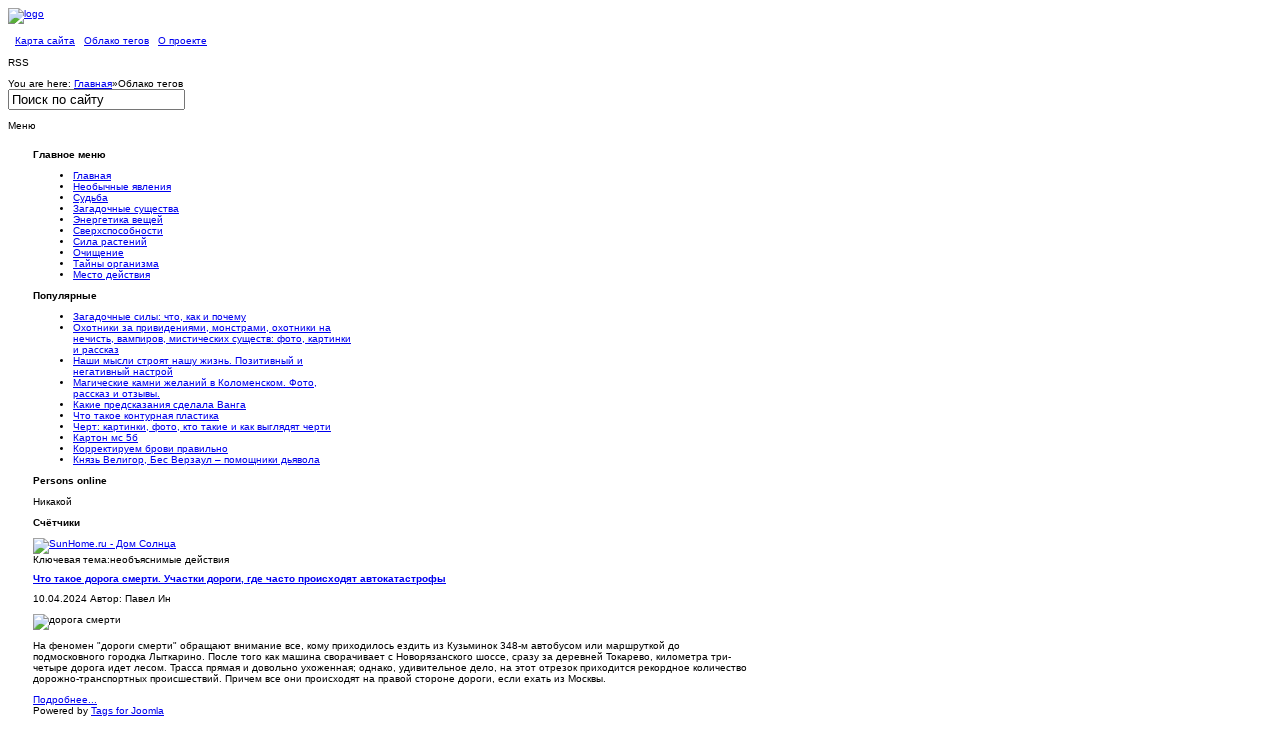

--- FILE ---
content_type: text/html; charset=utf-8
request_url: https://www.zagadochnaya-sila.ru/tag-clouds/%D0%BD%D0%B5%D0%BE%D0%B1%D1%8A%D1%8F%D1%81%D0%BD%D0%B8%D0%BC%D1%8B%D0%B5%20%D0%B4%D0%B5%D0%B9%D1%81%D1%82%D0%B2%D0%B8%D1%8F.html
body_size: 6194
content:
<!DOCTYPE html PUBLIC "-//W3C//DTD XHTML 1.0 Transitional//EN" "http://www.w3.org/TR/xhtml1/DTD/xhtml1-transitional.dtd">
<html xmlns="http://www.w3.org/1999/xhtml" xml:lang="ru-ru" lang="ru-ru" dir="ltr" >
<head>
	
	  <base href="https://www.zagadochnaya-sila.ru/tag-clouds/необъяснимые действия.html" />
  <meta http-equiv="content-type" content="text/html; charset=utf-8" />
  <meta name="robots" content="index, follow" />
  <meta name="keywords" content="необъяснимые действия" />
  <meta name="description" content="Ключевая тема:необъяснимые действия" />
  <title>Ключевая тема:необъяснимые действия</title>
  <link href="/templates/gk_hewahoo/favicon.ico" rel="shortcut icon" type="image/x-icon" />
  <link rel="stylesheet" href="/plugins/content/soc/css/soccomments.css" type="text/css" />
  <link rel="stylesheet" href="https://www.zagadochnaya-sila.ru/components/com_jcomments/tpl/default/style.css" type="text/css" />
  <link rel="stylesheet" href="https://www.zagadochnaya-sila.ru/components/com_tag/css/tagcloud.css" type="text/css" />
  <script type="text/javascript" src="http://ajax.googleapis.com/ajax/libs/jquery/1.6.2/jquery.min.js"></script>
  <script type="text/javascript" src="/plugins/content/soc/js/jquery-ui-1.8.16.custom.min.js"></script>
  <script type="text/javascript" src="/plugins/content/soc/js/jsoccomments.js"></script>
  <script type="text/javascript" src="/media/system/js/mootools.js"></script>
  <script src="https://www.zagadochnaya-sila.ru/components/com_jcomments/js/jcomments-v2.0.js" type="text/javascript"></script>
  <script src="https://www.zagadochnaya-sila.ru/components/com_jcomments/libraries/joomlatune/ajax.js" type="text/javascript"></script>


	
<link rel="shortcut icon" href="/images/favicon.ico" />
<link rel="stylesheet" href="/templates/system/css/system.css" type="text/css" />
<link rel="stylesheet" href="/templates/system/css/general.css" type="text/css" />
<link href="https://www.zagadochnaya-sila.ru/templates/gk_hewahoo/layouts/css/layout.css" rel="stylesheet" media="all" type="text/css" />
<link href="https://www.zagadochnaya-sila.ru/templates/gk_hewahoo/css/addons.css" rel="stylesheet" media="all" type="text/css" />
<link href="https://www.zagadochnaya-sila.ru/templates/gk_hewahoo/css/modules.css" rel="stylesheet" media="all" type="text/css" />
<link href="https://www.zagadochnaya-sila.ru/templates/gk_hewahoo/css/template.css" rel="stylesheet" media="all"  type="text/css" />
<link href="https://www.zagadochnaya-sila.ru/templates/gk_hewahoo/css/menu/suckerfish.css" rel="stylesheet" media="all" type="text/css" />
<link href="https://www.zagadochnaya-sila.ru/templates/gk_hewahoo/css/joomla.css" rel="stylesheet" media="all" type="text/css" />
<link href="https://www.zagadochnaya-sila.ru/templates/gk_hewahoo/css/typography.css" rel="stylesheet" media="all" type="text/css" />
<link href="https://www.zagadochnaya-sila.ru/templates/gk_hewahoo/css/gk_stuff.css" rel="stylesheet" media="all" type="text/css" />
<link href="https://www.zagadochnaya-sila.ru/templates/gk_hewahoo/css/style1.css" rel="stylesheet" media="all" type="text/css" />
<!--[if IE 6]><link href="https://www.zagadochnaya-sila.ru/templates/gk_hewahoo/css/ie6_css.css" rel="stylesheet" type="text/css" /><![endif]-->
<!--[if IE 7]><link href="https://www.zagadochnaya-sila.ru/templates/gk_hewahoo/css/ie7_css.css" rel="stylesheet" type="text/css" /><![endif]-->
<script type="text/javascript">$template_path = 'https://www.zagadochnaya-sila.ru/templates/gk_hewahoo';</script>
<script type="text/javascript" src="https://www.zagadochnaya-sila.ru/templates/gk_hewahoo/lib/scripts/template_scripts.js"></script>

<style type="text/css">
	.template_width { width:1120px; }
	#gk_wrapper     { width:1120px; }
	#gk_mainbody    { margin: 18px 25px 0px 25px;padding:0;border-width:0;}
	#gk_left        { width:320px;margin: 0px 18px 0px 0px;padding: 0px 18px 0px 0px;border-width:0; }
	#gk_right       { width:0px;margin: 0px 0px 0px 18px;padding: 0px 0px 0px 18px;border-width:0; }
	#left_one       { width:100%;margin:0;padding:0;border-width:0; }
	#left_two       { width:100%;margin:0;padding:0;border-width:0; }
	#right_one      { width:0px;margin:0;padding:0;border-width:0; }
	#right_two      { width:100%;margin: 0px 0px 0px 18px;padding: 0px 0px 0px 18px;border-width:0; }
	#inset_left     { width:0px;margin:0;padding:0;border-width:0; }
	#inset_right    { width:0px;margin:0;padding:0;border-width:0; }
	#gk_content     { width:714px;margin:0;padding:0;border-width:0; }
	#gk_current     { width:714px;margin:0;padding:0;border-width:0; }
	#gk_bottom      { margin: 18px 25px 0px 25px;padding:0;border-width:0; }
	#gk_bottom1     { margin:0;padding:0;border-width:0; }
	#gk_bottom2     { margin:0;padding:0;border-width:0; }
	#gk_footer     { margin: 18px 25px 18px 25px;padding: 6px 0px 6px 0px;border-width:0; }
	
	
	body {
		font-size: 62.5%;
		font-family: Arial, Helvetica, sans-serif;
	}

	div.moduletable h3, 
	div.moduletable_menu h3, 
	div.moduletable_text h3, 
	div.moduletable_ver1a h3, 
	div.moduletable_ver1b h3,
	div.moduletable_ver1c h3, 
	div.moduletable_ver2a h3, 
	div.moduletable_ver2b h3,
	div.moduletable_ver2c h3,
	div#horiz-menu a.topdaddy,
	legend,
	.contentheading,
	.componentheading,
	div.joomla h1.title, 
	div.joomla div.multicolumns h1.title, 
	#jc h4 span, h1.pagetitle, 
	div.joomla div.morearticles h3,
	div.joomla div.contact h1,
	.bigfont1 h4,
	.bigfont2 h4
	{
		font-size: 100%;
		font-family: Tahoma, Geneva, sans-serif;
	}
	h4.gk_npro_header,
	.gk_is_text_block h4
	{
		font-size: 100%;
		font-family: Arial, Helvetica, sans-serif;
	}
</style>	
</head>
<body>	
	<div id="gk_popup_overlay"></div>
	<div id="gk_wrapper">
	
		
	
			
		<!-- Yandex.Metrika counter -->
<script type="text/javascript" >
   (function(m,e,t,r,i,k,a){m[i]=m[i]||function(){(m[i].a=m[i].a||[]).push(arguments)};
   m[i].l=1*new Date();k=e.createElement(t),a=e.getElementsByTagName(t)[0],k.async=1,k.src=r,a.parentNode.insertBefore(k,a)})
   (window, document, "script", "https://mc.yandex.ru/metrika/tag.js", "ym");

   ym(68728723, "init", {
        clickmap:true,
        trackLinks:true,
        accurateTrackBounce:true
   });
</script>
<noscript><div><img src="https://mc.yandex.ru/watch/68728723" style="position:absolute; left:-9999px;" alt="" /></div></noscript>
<!-- /Yandex.Metrika counter --> 
<div id="gk_header" class="clear">
	<div id="top_wrap" class="clearfix">
		<a href="/./" id="logo">
			<img src="https://www.zagadochnaya-sila.ru/templates/gk_hewahoo/images/logo.png" alt="logo"  height="48" width="421"/>
		</a>
		
		<div id="horiz-menu" class="clearfix">
			<ul class="menu" />		</div>
	</div>
		
		
		<div id="highlight" class="clear">
		<table width="100%" border="0" cellpadding="0" cellspacing="1"><tr><td nowrap="nowrap"><span class="mainlevel"> &nbsp </span><a href="/sitemap.html" class="mainlevel" >Карта сайта</a><span class="mainlevel"> &nbsp </span><a href="/tag-clouds.html" class="mainlevel" >Облако тегов</a><span class="mainlevel"> &nbsp </span><a href="/proekt.html" class="mainlevel" >О проекте</a><span class="mainlevel"> &nbsp </span></td></tr></table>
	</div>
		
		<div id="header" class="clear">
				<div id="header1"  style="width:100%;">
					<div class="moduletable">
					<p>RSS</p>		</div>
	
		</div>
				
			</div>
		
		<div id="addons" class="clear">
				<div id="breadcrumb">
			

		<span class="youah">
			<span>You are here:</span>
		</span>
	
	<a href="https://www.zagadochnaya-sila.ru/" class="pathway">Главная</a><span class="separator">&raquo;</span><span class="last">Облако тегов</span>
		</div>
				
				<div id="search">
			<form action="index.php?searchword=Поиск по сайту&amp;ordering=&amp;searchphrase=all&amp;option=com_search" method="post">
	<div class="search">
		<input name="searchword" id="mod_search_searchword" maxlength="20" alt="Поиск" class="inputbox" type="text" size="20" value="Поиск по сайту"  onblur="if(this.value=='') this.value='Поиск по сайту';" onfocus="if(this.value=='Поиск по сайту') this.value='';" />	</div>
	<input type="hidden" name="task"   value="search" />
	<input type="hidden" name="option" value="com_search" />
	<input type="hidden" name="Itemid" value="0" />
</form>
		</div>
			</div>
			<div id="gk_banner" class="clear">
		<p>Меню</p>
	</div>
	</div>		
		
<div id="gk_mainbody" class="both_columns">
				
				<div id="gk_mainbody_wrap">
								<div id="gk_mainbody_wrap2" class="clearfix">
												
<div id="gk_left" class="column">

	<div id="gk_left_wrap">
	
				<div id="left_top" class="clear">
					<div class="moduletable_menu">
							<h3><span>Главное меню</span></h3>
			   			<div class="moduletable_content">
				<ul class="menu"><li class="level1"><a href="https://www.zagadochnaya-sila.ru/" class="level1 topdaddy"><span>Главная</span></a></li><li class="level1"><a href="/neobichno.html" class="level1 topdaddy"><span>Необычные явления</span></a></li><li class="level1"><a href="/predskazaniya.html" class="level1 topdaddy"><span>Судьба</span></a></li><li id="current" class="level1 active"><a href="/persons.html" class="level1 topdaddy"><span>Загадочные существа</span></a></li><li class="level1"><a href="/predmeti.html" class="level1 topdaddy"><span>Энергетика вещей</span></a></li><li class="level1"><a href="/sposobnosti.html" class="level1 topdaddy"><span>Сверхспособности</span></a></li><li class="level1"><a href="/magic.html" class="level1 topdaddy"><span>Сила растений</span></a></li><li class="level1"><a href="/iscelenie.html" class="level1 topdaddy"><span>Очищение</span></a></li><li class="level1"><a href="/organizm.html" class="level1 topdaddy"><span>Тайны организма</span></a></li><li class="level1"><a href="/mesto.html" class="level1 topdaddy"><span>Место действия</span></a></li></ul>			</div>
		</div>
	
		</div>
			
				<div id="left_col" class="clearfix">
		
						<div id="left_one" >
						<div class="moduletable">
							<h3><span>Популярные</span></h3>
			   			<div class="moduletable_content">
				<ul class="mostread">
	<li class="mostread">
		<a href="/proekt.html" class="mostread">
			Загадочные силы: что, как и почему</a>
	</li>
	<li class="mostread">
		<a href="/sposobnosti/220-medium/1562-busters.html" class="mostread">
			Охотники за привидениями, монстрами, охотники  на  нечисть, вампиров,  мистических существ: фото, картинки и рассказ</a>
	</li>
	<li class="mostread">
		<a href="/organizm/237-zdorov/797-noklger.html" class="mostread">
			Наши мысли строят нашу жизнь. Позитивный и негативный настрой</a>
	</li>
	<li class="mostread">
		<a href="/neobichno/207-ground/620-kolomenskoe.html" class="mostread">
			Магические камни желаний в Коломенском. Фото, рассказ и отзывы.</a>
	</li>
	<li class="mostread">
		<a href="/sposobnosti/220-medium/1142-predskazania.html" class="mostread">
			Какие предсказания сделала Ванга</a>
	</li>
	<li class="mostread">
		<a href="/organizm/214-chelovek/834-konturnaya-plastika-segodnya-.html" class="mostread">
			Что такое контурная пластика</a>
	</li>
	<li class="mostread">
		<a href="/persons/199-slavyan/1172-cherti.html" class="mostread">
			Черт: картинки, фото, кто такие и как выглядят черти</a>
	</li>
	<li class="mostread">
		<a href="/predmeti/213-materiya/956-karton-ms-5b.html" class="mostread">
			Картон мс 5б </a>
	</li>
	<li class="mostread">
		<a href="/organizm/214-chelovek/849-brovi.html" class="mostread">
			Корректируем брови правильно</a>
	</li>
	<li class="mostread">
		<a href="/persons/197-demonologiya/1291-olsw.html" class="mostread">
			Князь Велигор, Бес Верзаул – помощники дьявола</a>
	</li>
</ul>			</div>
		</div>
			<div class="moduletable">
							<h3><span>Persons online</span></h3>
			   			<div class="moduletable_content">
				﻿Никакой			</div>
		</div>
			<div class="moduletable">
							<h3><span>Счётчики</span></h3>
			   			<div class="moduletable_content">
				
<!-- /mod_php version 1.0.0.Alpha1-J1.5 (c) www.fijiwebdesign.com -->
 <script>
    window.sunhome_counter_id = '13992';
    var script = '//www.sunhome.ru/counter.php';
    var q = '?id=13992&c=13'
+ '&rand=' + Math.random();
document.write('<a href="//www.sunhome.ru/" title="SunHome.ru - Дом Солнца">'
    + '<img src="' + script + q + '" width="88" height="31" alt="SunHome.ru - Дом Солнца">'
    + '</a>');
</script>
<!-- Top100 (Kraken) Widget -->
<span id="top100_widget"></span>
<!-- END Top100 (Kraken) Widget -->

<!-- Top100 (Kraken) Counter -->
<script>
    (function (w, d, c) {
    (w[c] = w[c] || []).push(function() {
        var options = {
            project: 2828618,
            element: 'top100_widget',
        };
        try {
            w.top100Counter = new top100(options);
        } catch(e) { }
    });
    var n = d.getElementsByTagName("script")[0],
    s = d.createElement("script"),
    f = function () { n.parentNode.insertBefore(s, n); };
    s.type = "text/javascript";
    s.async = true;
    s.src =
    (d.location.protocol == "https:" ? "https:" : "http:") +
    "//st.top100.ru/top100/top100.js";

    if (w.opera == "[object Opera]") {
    d.addEventListener("DOMContentLoaded", f, false);
} else { f(); }
})(window, document, "_top100q");
</script>
<noscript>
  <img src="//counter.rambler.ru/top100.cnt?pid=2828618" alt="Топ-100" />
</noscript>
<!-- END Top100 (Kraken) Counter -->

<!-- mod_php version 1.0.0.Alpha1-J1.5/ -->
			</div>
		</div>
	
			</div>
					
								
		</div>
			
				
	</div>
	
</div>
												

<div id="gk_content" >
	
		
	
<div id="content_wrap" class="clear">
												<div id="gk_current" >
								<div id="gk_current_wrap">
																																				<div id="component_wrap" class="clear">
																																																<div id="component">
																				<div class="componentheading">Ключевая тема:необъяснимые действия</div>

<table class="blog" cellpadding="0" cellspacing="0">
	<tbody>

	<tr><td></td></tr>		<tr>

			<td valign="top">
			<div>
			<div class="contentpaneopen">

			<h2 class="contentheading"><a
				href="/neobichno/204-legends/1549-doroga.html"
				class="contentpagetitle"> Что такое дорога смерти. Участки дороги, где часто происходят автокатастрофы			</a></h2>
			</div>
						<div class="article-tools">
			<div class="article-meta"><span class="createdate"> 10.04.2024</span>
			<span class="createby"> Автор: Павел Ин </span></div>
			</div>
						<div class="article-content"><p><img title="дорога смерти" style="display: block; margin-left: auto; margin-right: auto;" src="/images/stories/picture/43cff61a47.jpg" alt="дорога смерти" /></p>
<p>На феномен "дороги смерти" обращают внимание все, кому приходилось  ездить из Кузьминок 348-м автобусом или маршруткой до подмосковного  городка Лыткарино. После того как машина сворачивает с Новорязанского  шоссе, сразу за деревней Токарево, километра три-четыре дорога идет  лесом. Трасса прямая и довольно ухоженная; однако, удивительное дело, на  этот отрезок приходится рекордное количество дорожно-транспортных  происшествий. Причем все они происходят на правой стороне дороги, если  ехать из Москвы.</p>
</div>
			 <a href="/neobichno/204-legends/1549-doroga.html" class="readon"> Подробнее...</a>  <span class="article_separator">&nbsp;</span></div>
				</td>
		</tr>
		<tr>
					<td>
			<div align="center">			</div>
			</td>
		</tr>
		<tr>
			<td>
			<div class="joomlatags"
				>Powered by <a href="http://www.joomlatags.org" title="Tags for Joomla">Tags
			for Joomla</a></div>
			</td>
		</tr>
	</tbody>

</table>

		
																</div>
																																												</div>
																																</div>
				</div>
								</div>
	
	
<div id="content_bottom" class="clear">
												<div class="users_wrap">
								<div class="content_users clearfix">
																																																<div class="us_width-100 last-child">
																
												</div>
																																																								</div>
				</div>
								</div>
	
</div>

												
								</div>
				</div>
</div>
	
			
		
<div id="gk_footer" class="clearfix">
								<div id="footer_menu">
								
				</div>
								
								
				<!-- Copyright Information -->
				<div id="informations">
								Design GavickPro				</div>
</div>		
	</div>
	
	
<!-- /mod_php version 1.0.0.Alpha1-J1.5 (c) www.fijiwebdesign.com -->
 <table border="0">
    <tbody>
        <tr>
            <td>
<!--LiveInternet counter--><script type="text/javascript">
document.write('<a href="//www.liveinternet.ru/click" '+
'target="_blank"><img src="//counter.yadro.ru/hit?t14.10;r'+
escape(document.referrer)+((typeof(screen)=='undefined')?'':
';s'+screen.width+'*'+screen.height+'*'+(screen.colorDepth?
screen.colorDepth:screen.pixelDepth))+';u'+escape(document.URL)+
';h'+escape(document.title.substring(0,150))+';'+Math.random()+
'" alt="" title="LiveInternet: показано число просмотров за 24'+
' часа, посетителей за 24 часа и за сегодня" '+
'border="0" width="88" height="31"><\/a>')
</script><!--/LiveInternet-->

</td>
<td>
<!-- Rating Mail.ru counter -->
<script type="text/javascript">
var _tmr = window._tmr || (window._tmr = []);
_tmr.push({id: "2289776", type: "pageView", start: (new Date()).getTime()});
(function (d, w, id) {
  if (d.getElementById(id)) return;
  var ts = d.createElement("script"); ts.type = "text/javascript"; ts.async = true; ts.id = id;
  ts.src = "https://top-fwz1.mail.ru/js/code.js";
  var f = function () {var s = d.getElementsByTagName("script")[0]; s.parentNode.insertBefore(ts, s);};
  if (w.opera == "[object Opera]") { d.addEventListener("DOMContentLoaded", f, false); } else { f(); }
})(document, window, "topmailru-code");
</script><noscript><div>
<img src="https://top-fwz1.mail.ru/counter?id=2289776;js=na" style="border:0;position:absolute;left:-9999px;" alt="Top.Mail.Ru" />
</div></noscript>
<!-- //Rating Mail.ru counter -->
<!-- Rating Mail.ru logo -->
<a href="https://top.mail.ru/jump?from=2289776">
<img src="https://top-fwz1.mail.ru/counter?id=2289776;t=501;l=1" style="border:0;" height="31" width="88" alt="Top.Mail.Ru" /></a>
<!-- //Rating Mail.ru logo -->


</td>
<td> 
</td>
<td>
  </td>

  </tr>
    </tbody>
</table>

<!-- mod_php version 1.0.0.Alpha1-J1.5/ -->

	
	</body>
</html>